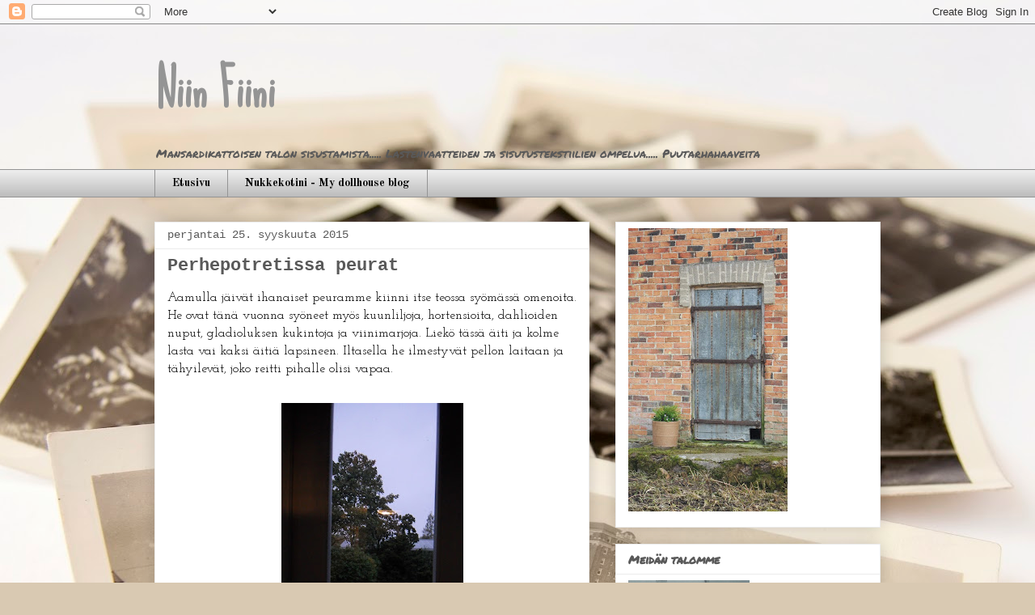

--- FILE ---
content_type: text/html; charset=UTF-8
request_url: https://niinfiini.blogspot.com/b/stats?style=BLACK_TRANSPARENT&timeRange=ALL_TIME&token=APq4FmCTK523kmj2e2fzm1iHN_ftIfWhqQCTtJVbIoWY0QxTMrU7tZgSE9f-Eh1gEztermjkrQ7AMlpf9W_zBegGmpt006gM1w
body_size: -23
content:
{"total":33477,"sparklineOptions":{"backgroundColor":{"fillOpacity":0.1,"fill":"#000000"},"series":[{"areaOpacity":0.3,"color":"#202020"}]},"sparklineData":[[0,93],[1,8],[2,4],[3,8],[4,6],[5,1],[6,5],[7,3],[8,6],[9,24],[10,44],[11,0],[12,11],[13,20],[14,6],[15,4],[16,1],[17,8],[18,8],[19,4],[20,5],[21,5],[22,16],[23,9],[24,33],[25,55],[26,5],[27,11],[28,3],[29,1]],"nextTickMs":3600000}